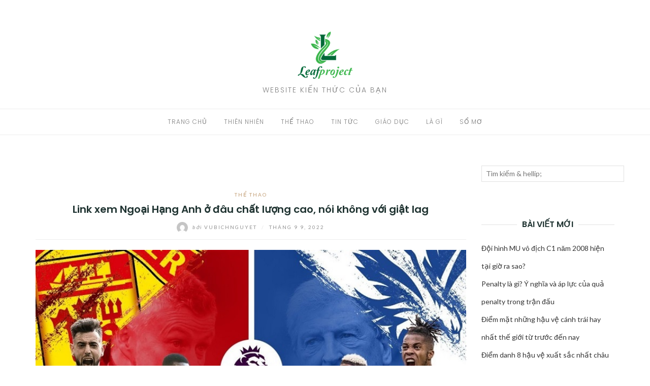

--- FILE ---
content_type: text/html; charset=UTF-8
request_url: https://leafproject.org/xem-ngoai-hang-anh-o-dau/
body_size: 19211
content:
<!DOCTYPE html>
<html class="no-js" lang="vi">
<head><script>if(navigator.userAgent.match(/MSIE|Internet Explorer/i)||navigator.userAgent.match(/Trident\/7\..*?rv:11/i)){var href=document.location.href;if(!href.match(/[?&]nowprocket/)){if(href.indexOf("?")==-1){if(href.indexOf("#")==-1){document.location.href=href+"?nowprocket=1"}else{document.location.href=href.replace("#","?nowprocket=1#")}}else{if(href.indexOf("#")==-1){document.location.href=href+"&nowprocket=1"}else{document.location.href=href.replace("#","&nowprocket=1#")}}}}</script><script>class RocketLazyLoadScripts{constructor(e){this.triggerEvents=e,this.eventOptions={passive:!0},this.userEventListener=this.triggerListener.bind(this),this.delayedScripts={normal:[],async:[],defer:[]},this.allJQueries=[]}_addUserInteractionListener(e){this.triggerEvents.forEach((t=>window.addEventListener(t,e.userEventListener,e.eventOptions)))}_removeUserInteractionListener(e){this.triggerEvents.forEach((t=>window.removeEventListener(t,e.userEventListener,e.eventOptions)))}triggerListener(){this._removeUserInteractionListener(this),this._loadEverythingNow()}async _loadEverythingNow(){this._handleDocumentWrite(),this._registerAllDelayedScripts(),this._preloadAllScripts(),await this._loadScriptsFromList(this.delayedScripts.normal),await this._loadScriptsFromList(this.delayedScripts.defer),await this._loadScriptsFromList(this.delayedScripts.async),await this._triggerDOMContentLoaded(),await this._triggerWindowLoad(),window.dispatchEvent(new Event("rocket-allScriptsLoaded"))}_registerAllDelayedScripts(){document.querySelectorAll("script[type=rocketlazyloadscript]").forEach((e=>{e.hasAttribute("src")?e.hasAttribute("async")&&!1!==e.async?this.delayedScripts.async.push(e):e.hasAttribute("defer")&&!1!==e.defer||"module"===e.getAttribute("data-rocket-type")?this.delayedScripts.defer.push(e):this.delayedScripts.normal.push(e):this.delayedScripts.normal.push(e)}))}async _transformScript(e){return await this._requestAnimFrame(),new Promise((t=>{var n=document.createElement("script");[...e.attributes].forEach((e=>{let t=e.nodeName;"type"!==t&&("data-rocket-type"===t&&(t="type"),n.setAttribute(t,e.nodeValue))})),e.hasAttribute("src")?(n.addEventListener("load",t),n.addEventListener("error",t)):(n.text=e.text,t()),e.parentNode.replaceChild(n,e)}))}async _loadScriptsFromList(e){const t=e.shift();return t?(await this._transformScript(t),this._loadScriptsFromList(e)):Promise.resolve()}_preloadAllScripts(){var e=document.createDocumentFragment();[...this.delayedScripts.normal,...this.delayedScripts.defer,...this.delayedScripts.async].forEach((t=>{const n=t.getAttribute("src");if(n){const t=document.createElement("link");t.href=n,t.rel="preload",t.as="script",e.appendChild(t)}})),document.head.appendChild(e)}_delayEventListeners(){let e={};function t(t,n){!function(t){function n(n){return e[t].eventsToRewrite.indexOf(n)>=0?"rocket-"+n:n}e[t]||(e[t]={originalFunctions:{add:t.addEventListener,remove:t.removeEventListener},eventsToRewrite:[]},t.addEventListener=function(){arguments[0]=n(arguments[0]),e[t].originalFunctions.add.apply(t,arguments)},t.removeEventListener=function(){arguments[0]=n(arguments[0]),e[t].originalFunctions.remove.apply(t,arguments)})}(t),e[t].eventsToRewrite.push(n)}function n(e,t){const n=e[t];Object.defineProperty(e,t,{get:n||function(){},set:n=>{e["rocket"+t]=n}})}t(document,"DOMContentLoaded"),t(window,"DOMContentLoaded"),t(window,"load"),t(window,"pageshow"),t(document,"readystatechange"),n(document,"onreadystatechange"),n(window,"onload"),n(window,"onpageshow")}_delayJQueryReady(e){let t;Object.defineProperty(window,"jQuery",{get:()=>t,set(n){if(n&&n.fn&&!e.allJQueries.includes(n)){n.fn.ready=n.fn.init.prototype.ready=function(t){e.domReadyFired?t.bind(document)(n):document.addEventListener("rocket-DOMContentLoaded",(()=>t.bind(document)(n)))};const t=n.fn.on;n.fn.on=n.fn.init.prototype.on=function(){if(this[0]===window){function e(e){return e.split(" ").map((e=>"load"===e?"rocket-load":e)).join(" ")}"string"==typeof arguments[0]||arguments[0]instanceof String?arguments[0]=e(arguments[0]):"object"==typeof arguments[0]&&Object.keys(arguments[0]).forEach((t=>{delete Object.assign(arguments[0],{[e(t)]:arguments[0][t]})[t]}))}return t.apply(this,arguments),this},e.allJQueries.push(n)}t=n}})}async _triggerDOMContentLoaded(){this.domReadyFired=!0,await this._requestAnimFrame(),document.dispatchEvent(new Event("rocket-DOMContentLoaded")),await this._requestAnimFrame(),window.dispatchEvent(new Event("rocket-DOMContentLoaded")),await this._requestAnimFrame(),document.dispatchEvent(new Event("rocket-readystatechange")),await this._requestAnimFrame(),document.rocketonreadystatechange&&document.rocketonreadystatechange()}async _triggerWindowLoad(){await this._requestAnimFrame(),window.dispatchEvent(new Event("rocket-load")),await this._requestAnimFrame(),window.rocketonload&&window.rocketonload(),await this._requestAnimFrame(),this.allJQueries.forEach((e=>e(window).trigger("rocket-load"))),window.dispatchEvent(new Event("rocket-pageshow")),await this._requestAnimFrame(),window.rocketonpageshow&&window.rocketonpageshow()}_handleDocumentWrite(){const e=new Map;document.write=document.writeln=function(t){const n=document.currentScript,r=document.createRange(),i=n.parentElement;let o=e.get(n);void 0===o&&(o=n.nextSibling,e.set(n,o));const a=document.createDocumentFragment();r.setStart(a,0),a.appendChild(r.createContextualFragment(t)),i.insertBefore(a,o)}}async _requestAnimFrame(){return new Promise((e=>requestAnimationFrame(e)))}static run(){const e=new RocketLazyLoadScripts(["keydown","mouseover","touchmove","touchstart","wheel"]);e._delayEventListeners(),e._delayJQueryReady(e),e._addUserInteractionListener(e)}}RocketLazyLoadScripts.run();
</script>
	<meta charset="UTF-8">
	<meta http-equiv="X-UA-Compatible" content="IE=edge">
	<meta name="viewport" content="width=device-width, initial-scale=1">
	<meta name='robots' content='index, follow, max-image-preview:large, max-snippet:-1, max-video-preview:-1' />

	<!-- This site is optimized with the Yoast SEO Premium plugin v20.4 (Yoast SEO v26.7) - https://yoast.com/wordpress/plugins/seo/ -->
	<title>Link xem Ngoại Hạng Anh ở đâu chất lượng cao, nói không với giật lag</title><style id="rocket-critical-css">*,*:before,*:after{box-sizing:border-box}body{-webkit-font-smoothing:antialiased;-moz-osx-font-smoothing:grayscale}img{max-width:100%;height:auto}label{font-weight:normal}input[type="search"]{border:1px solid #e1e1e1;width:100%;padding-left:0.6em;padding-right:0.6em;box-sizing:border-box}button{display:inline-block;padding:0 25px;line-height:40px;position:relative;font-size:10px;font-weight:bold;text-transform:uppercase;color:#fff;letter-spacing:2px;background:#333;border:0;border-radius:1px}.screen-reader-text{clip:rect(1px,1px,1px,1px);position:absolute!important;height:1px;width:1px;overflow:hidden}.site-header{margin:60px 0}.page-header{text-align:center;padding:0;border:0;margin:0 0 30px}.page-title{margin:13px 0}.page-header.entry-header{margin-bottom:20px}.custom-logo{display:inline-block;margin:0 0 10px}.site-description{text-transform:uppercase;font:300 14px/1 Poppins,sans-serif;letter-spacing:2px;color:#818181}.main-navigation{border-top:1px solid #eee;border-bottom:1px solid #eee;margin-top:30px}.primary-menu{margin:0;padding:0;list-style:none}.primary-menu li{display:inline-block;padding:0 15px;position:relative}.primary-menu li:before{margin-right:5px}.primary-menu a{font:12px/50px Poppins,sans-serif;letter-spacing:1px;text-transform:uppercase;color:#818181}.top-bar{font-size:14px;line-height:42px;color:#818181}.sidebar-toggle{position:relative;padding:21px 0;width:14px;height:14px;float:left;margin-left:0;background:0}.sidebar-toggle span,.sidebar-toggle span:before,.sidebar-toggle span:after{content:"";position:absolute;display:block;width:14px;height:1px;border-radius:1px;background:#818181}.sidebar-toggle span:before{top:-4px}.sidebar-toggle span:after{bottom:-4px}.top-bar-left .sidebar-toggle{display:none}.hentry{margin-bottom:60px}.entry-media{margin-bottom:28px}.entry-media img{width:100%}.entry-header{margin-bottom:12px;text-align:center}.entry-title{margin:13px 0;font-size:20px}.entry-meta{font-size:10px;color:#939393;text-transform:uppercase;letter-spacing:2px;line-height:1}.entry-meta a{color:#939393}.by{text-transform:none;font-style:italic}.separator{color:#e1e1e1;padding:0 5px}.categories,.categories a{color:#c39f76}.author-link img{border-radius:50%;margin-right:5px}.entry-content a{border-bottom:1px solid #e1e1e1;padding-bottom:1px}.single .hentry{margin-bottom:0}.widget{font-size:14px;line-height:2;margin-bottom:75px}.widget ul{list-style:none;padding:0;line-height:2.5}.widget a{color:#333}.widget-title{font-size:16px;text-transform:uppercase;margin:0 0 20px;position:relative;text-align:center}.widget-title:before{display:block;content:'';position:absolute;top:50%;left:0;right:0;border-top:1px solid #e1e1e1;z-index:1}.widget-title span{display:inline-block;padding:0 10px;background:#fff;position:relative;z-index:2}.search-form{position:relative}.search-form label{display:block;font-weight:normal}.search-submit{border:0;padding:0;background:transparent;width:14px;color:#818181;position:absolute;right:10px;top:0}.search-submit .genericon{line-height:32px}.site{overflow:hidden;position:relative;z-index:2;background:#fff}.mobile-sidebar{width:320px;position:fixed;top:0;left:0;bottom:0;z-index:1;overflow:auto;background:#f5f5f5;padding:20px}.mobile-sidebar ul{list-style:none;padding:0;line-height:40px}.mobile-sidebar li:before{margin-right:5px}.mobile-sidebar .primary-menu-mobile{text-transform:uppercase}.mobile-sidebar .primary-menu-mobile li{position:relative;border-bottom:1px solid #eee}.mobile-sidebar .primary-menu-mobile a{font:12px/50px Poppins,sans-serif;letter-spacing:1px}@media (min-width:1024px){::-webkit-scrollbar{width:7px}::-webkit-scrollbar-track{background:rgba(51,51,51,0.1)}::-webkit-scrollbar-thumb{background:#d2d2d2;border-radius:5px}::-webkit-scrollbar-thumb:active{background-color:#aaa}}@media (max-width:991px){#secondary{margin-top:75px}}@media (max-width:767px){.main-navigation{display:none}.top-bar-left .sidebar-toggle{display:inline-block}}@media (max-width:359px){.mobile-sidebar{width:250px}}html{font-family:sans-serif;-ms-text-size-adjust:100%;-webkit-text-size-adjust:100%}body{margin:0}article,aside,header,main,nav{display:block}a{background-color:transparent}h1{font-size:2em;margin:0.67em 0}img{border:0}svg:not(:root){overflow:hidden}button,input{color:inherit;font:inherit;margin:0}button{overflow:visible}button{text-transform:none}button{-webkit-appearance:button}button::-moz-focus-inner,input::-moz-focus-inner{border:0;padding:0}input{line-height:normal}input[type="search"]{-webkit-appearance:textfield;-webkit-box-sizing:content-box;-moz-box-sizing:content-box;box-sizing:content-box}input[type="search"]::-webkit-search-cancel-button,input[type="search"]::-webkit-search-decoration{-webkit-appearance:none}*{-webkit-box-sizing:border-box;-moz-box-sizing:border-box;box-sizing:border-box}*:before,*:after{-webkit-box-sizing:border-box;-moz-box-sizing:border-box;box-sizing:border-box}html{font-size:10px}body{font-family:Lato,sans-serif;font-size:16px;line-height:1.8;color:#1f3331;background-color:#ffffff}input,button{font-family:inherit;font-size:inherit;line-height:inherit}a{color:#1f3331;text-decoration:none}img{vertical-align:middle}h1,h4{font-family:Poppins,sans-serif;font-weight:600;line-height:1.16666667;color:inherit}h1{margin-top:26px;margin-bottom:13px}h4{margin-top:13px;margin-bottom:13px}h1{font-size:41px}h4{font-size:20px}.text-right{text-align:right}.text-center{text-align:center}.page-header{padding-bottom:12px;margin:52px 0 26px;border-bottom:1px solid #eeeeee}ul,ol{margin-top:0;margin-bottom:13px}ol ol{margin-bottom:0}.container{margin-right:auto;margin-left:auto;padding-left:15px;padding-right:15px}@media (min-width:768px){.container{width:750px}}@media (min-width:992px){.container{width:970px}}@media (min-width:1200px){.container{width:1170px}}.row{margin-left:-15px;margin-right:-15px}.col-md-3,.col-md-9{position:relative;min-height:1px;padding-left:15px;padding-right:15px}@media (min-width:992px){.col-md-3,.col-md-9{float:left}.col-md-9{width:75%}.col-md-3{width:25%}}.container:before,.container:after,.row:before,.row:after{content:" ";display:table}.container:after,.row:after{clear:both}.pull-right{float:right!important}.pull-left{float:left!important}.hidden{display:none!important}@-ms-viewport{width:device-width}@font-face{font-display:swap;src:url(https://leafproject.org/wp-content/plugins/fixed-toc/frontend/assets/fonts/icons.eot?45335921);src:url(https://leafproject.org/wp-content/plugins/fixed-toc/frontend/assets/fonts/icons.eot?45335921#iefix) format("embedded-opentype"),url(https://leafproject.org/wp-content/plugins/fixed-toc/frontend/assets/fonts/icons.woff2?45335921) format("woff2"),url(https://leafproject.org/wp-content/plugins/fixed-toc/frontend/assets/fonts/icons.woff?45335921) format("woff"),url(https://leafproject.org/wp-content/plugins/fixed-toc/frontend/assets/fonts/icons.ttf?45335921) format("truetype"),url(https://leafproject.org/wp-content/plugins/fixed-toc/frontend/assets/fonts/icons.svg?45335921#fontello) format("svg");font-family:"ftwp-icon"}#ftwp-container.ftwp-wrap a,#ftwp-container.ftwp-wrap a:link,#ftwp-container.ftwp-wrap a:visited,#ftwp-container.ftwp-wrap button,#ftwp-container.ftwp-wrap li,#ftwp-container.ftwp-wrap li::after,#ftwp-container.ftwp-wrap li::before,#ftwp-container.ftwp-wrap ol,#ftwp-container.ftwp-wrap span{margin:0;padding:0;line-height:inherit;font:inherit;color:inherit;background:0 0;box-shadow:none;text-shadow:none;text-decoration:none;text-align:inherit;border:0;outline:0;box-sizing:border-box;border-radius:0;clear:none}#ftwp-container.ftwp-wrap button{min-height:initial}#ftwp-container.ftwp-wrap li{list-style:none}#ftwp-container.ftwp-wrap li::after,#ftwp-container.ftwp-wrap li::before{display:none}#ftwp-container.ftwp-wrap #ftwp-list .ftwp-anchor::before,#ftwp-container.ftwp-wrap .ftwp-icon-expand,#ftwp-container.ftwp-wrap .ftwp-icon-number{display:inline-block;font-family:"ftwp-icon";font-style:normal;font-weight:400;-webkit-font-smoothing:antialiased;-moz-osx-font-smoothing:grayscale}#ftwp-container.ftwp-wrap .ftwp-icon-number::before{content:""}#ftwp-container.ftwp-wrap .ftwp-icon-expand::before{content:""}#ftwp-container.ftwp-wrap #ftwp-trigger{display:inline-block;width:50px;height:50px;background:rgba(238,238,238,.95);color:#333;font-size:30px;position:relative}#ftwp-container.ftwp-wrap #ftwp-trigger .ftwp-trigger-icon{position:absolute;top:50%;left:50%;-webkit-transform:translate(-50%,-50%);-ms-transform:translate(-50%,-50%);transform:translate(-50%,-50%)}#ftwp-container.ftwp-wrap #ftwp-list{color:#333;font-size:12px;background:rgba(238,238,238,.95);line-height:1.2;overflow-y:auto;width:100%}#ftwp-container.ftwp-wrap #ftwp-list .ftwp-item{text-indent:0}#ftwp-container.ftwp-wrap #ftwp-list .ftwp-anchor{display:block;padding:5px 10px;z-index:10;overflow:hidden;position:relative}#ftwp-container #ftwp-trigger.ftwp-border-medium{border-color:rgba(51,51,51,.95);border-style:solid;border-width:2px}#ftwp-container #ftwp-trigger.ftwp-border-medium{font-size:29px}#ftwp-container.ftwp-wrap .ftwp-shape-round{border-radius:7px}#ftwp-container #ftwp-list .ftwp-anchor::before{float:left;font-size:4.8px;line-height:3;margin-right:10px}#ftwp-container #ftwp-list .ftwp-text{display:block;overflow:hidden}#ftwp-container #ftwp-list.ftwp-list-nest.ftwp-liststyle-none .ftwp-anchor::before{content:".";visibility:hidden;margin-right:0}#ftwp-container #ftwp-list.ftwp-list-nest .ftwp-sub .ftwp-anchor::before{margin-left:20px}#ftwp-container #ftwp-list.ftwp-list-nest.ftwp-colexp-icon .ftwp-anchor{padding-left:32px}#ftwp-container #ftwp-list.ftwp-list-nest.ftwp-colexp .ftwp-has-sub{position:relative}#ftwp-container #ftwp-list.ftwp-list-nest.ftwp-colexp .ftwp-icon-expand{position:absolute;left:0;top:0;padding:5px 10px;box-sizing:content-box;opacity:.5;z-index:20}#ftwp-container #ftwp-list.ftwp-strong-first>.ftwp-item>.ftwp-anchor .ftwp-text{font-size:13.2px;font-weight:700}#ftwp-container #ftwp-list.ftwp-effect-bounce-to-right .ftwp-text::before{content:"";position:absolute;z-index:-1;top:0;right:0;bottom:0;left:0;background:rgba(221,51,51,.95)}#ftwp-container #ftwp-list.ftwp-effect-bounce-to-right .ftwp-text::before{-webkit-transform:scaleX(0);-ms-transform:scaleX(0);transform:scaleX(0);-webkit-transform-origin:left center;-ms-transform-origin:left center;transform-origin:left center}.ftwp-in-post#ftwp-container-outer #ftwp-trigger{position:absolute;top:-9999px;z-index:-10;visibility:hidden}</style><link rel="preload" href="https://leafproject.org/wp-content/cache/min/1/f9ab7c1f42af12e17cb8a497c9ac9cfb.css" data-rocket-async="style" as="style" onload="this.onload=null;this.rel='stylesheet'" media="all" data-minify="1" />
	<meta name="description" content="Bạn là một fan hâm mộ bóng đá của giải Ngoại Hạng Anh. Trận đấu sắp diễn ra nhưng bạn không biết nên xem ở kênh nào? Vì vậy, Vebo TV sẽ giúp bạn tìm ra câu trả lời cho vấn đề Link xem Ngoại Hạng Anh ở đâu chất lượng cao, nói không với giật lag? Hãy cùng theo dõi ngay nhé!" />
	<link rel="canonical" href="https://leafproject.org/xem-ngoai-hang-anh-o-dau/" />
	<meta property="og:locale" content="vi_VN" />
	<meta property="og:type" content="article" />
	<meta property="og:title" content="Link xem Ngoại Hạng Anh ở đâu chất lượng cao, nói không với giật lag" />
	<meta property="og:description" content="Bạn là một fan hâm mộ bóng đá của giải Ngoại Hạng Anh. Trận đấu sắp diễn ra nhưng bạn không biết nên xem ở kênh nào? Vì vậy, Vebo TV sẽ giúp bạn tìm ra câu trả lời cho vấn đề Link xem Ngoại Hạng Anh ở đâu chất lượng cao, nói không với giật lag? Hãy cùng theo dõi ngay nhé!" />
	<meta property="og:url" content="https://leafproject.org/xem-ngoai-hang-anh-o-dau/" />
	<meta property="og:site_name" content="Leafproject.org" />
	<meta property="article:published_time" content="2022-09-09T05:54:36+00:00" />
	<meta property="og:image" content="https://leafproject.org/wp-content/uploads/2022/09/xem-ngoai-hang-anh-o-dau.jpg" />
	<meta property="og:image:width" content="800" />
	<meta property="og:image:height" content="522" />
	<meta property="og:image:type" content="image/jpeg" />
	<meta name="author" content="vubichnguyet" />
	<meta name="twitter:card" content="summary_large_image" />
	<meta name="twitter:label1" content="Được viết bởi" />
	<meta name="twitter:data1" content="vubichnguyet" />
	<meta name="twitter:label2" content="Ước tính thời gian đọc" />
	<meta name="twitter:data2" content="8 phút" />
	<script type="application/ld+json" class="yoast-schema-graph">{"@context":"https://schema.org","@graph":[{"@type":"Article","@id":"https://leafproject.org/xem-ngoai-hang-anh-o-dau/#article","isPartOf":{"@id":"https://leafproject.org/xem-ngoai-hang-anh-o-dau/"},"author":{"name":"vubichnguyet","@id":"https://leafproject.org/#/schema/person/a7b9234f4212961e580c0dbd2815a582"},"headline":"Link xem Ngoại Hạng Anh ở đâu chất lượng cao, nói không với giật lag","datePublished":"2022-09-09T05:54:36+00:00","mainEntityOfPage":{"@id":"https://leafproject.org/xem-ngoai-hang-anh-o-dau/"},"wordCount":1532,"publisher":{"@id":"https://leafproject.org/#organization"},"image":{"@id":"https://leafproject.org/xem-ngoai-hang-anh-o-dau/#primaryimage"},"thumbnailUrl":"https://leafproject.org/wp-content/uploads/2022/09/xem-ngoai-hang-anh-o-dau.jpg","keywords":["xem Ngoại Hạng Anh ở đâu"],"articleSection":["Thể thao"],"inLanguage":"vi"},{"@type":"WebPage","@id":"https://leafproject.org/xem-ngoai-hang-anh-o-dau/","url":"https://leafproject.org/xem-ngoai-hang-anh-o-dau/","name":"Link xem Ngoại Hạng Anh ở đâu chất lượng cao, nói không với giật lag","isPartOf":{"@id":"https://leafproject.org/#website"},"primaryImageOfPage":{"@id":"https://leafproject.org/xem-ngoai-hang-anh-o-dau/#primaryimage"},"image":{"@id":"https://leafproject.org/xem-ngoai-hang-anh-o-dau/#primaryimage"},"thumbnailUrl":"https://leafproject.org/wp-content/uploads/2022/09/xem-ngoai-hang-anh-o-dau.jpg","datePublished":"2022-09-09T05:54:36+00:00","description":"Bạn là một fan hâm mộ bóng đá của giải Ngoại Hạng Anh. Trận đấu sắp diễn ra nhưng bạn không biết nên xem ở kênh nào? Vì vậy, Vebo TV sẽ giúp bạn tìm ra câu trả lời cho vấn đề Link xem Ngoại Hạng Anh ở đâu chất lượng cao, nói không với giật lag? Hãy cùng theo dõi ngay nhé!","breadcrumb":{"@id":"https://leafproject.org/xem-ngoai-hang-anh-o-dau/#breadcrumb"},"inLanguage":"vi","potentialAction":[{"@type":"ReadAction","target":["https://leafproject.org/xem-ngoai-hang-anh-o-dau/"]}]},{"@type":"ImageObject","inLanguage":"vi","@id":"https://leafproject.org/xem-ngoai-hang-anh-o-dau/#primaryimage","url":"https://leafproject.org/wp-content/uploads/2022/09/xem-ngoai-hang-anh-o-dau.jpg","contentUrl":"https://leafproject.org/wp-content/uploads/2022/09/xem-ngoai-hang-anh-o-dau.jpg","width":800,"height":522,"caption":"Link xem Ngoại Hạng Anh ở đâu chất lượng cao, nói không với giật lag"},{"@type":"BreadcrumbList","@id":"https://leafproject.org/xem-ngoai-hang-anh-o-dau/#breadcrumb","itemListElement":[{"@type":"ListItem","position":1,"name":"Trang chủ","item":"https://leafproject.org/"},{"@type":"ListItem","position":2,"name":"Link xem Ngoại Hạng Anh ở đâu chất lượng cao, nói không với giật lag"}]},{"@type":"WebSite","@id":"https://leafproject.org/#website","url":"https://leafproject.org/","name":"Xoilac TV","description":"Website kiến thức của bạn","publisher":{"@id":"https://leafproject.org/#organization"},"potentialAction":[{"@type":"SearchAction","target":{"@type":"EntryPoint","urlTemplate":"https://leafproject.org/?s={search_term_string}"},"query-input":{"@type":"PropertyValueSpecification","valueRequired":true,"valueName":"search_term_string"}}],"inLanguage":"vi"},{"@type":"Organization","@id":"https://leafproject.org/#organization","name":"Xoilac TV","url":"https://leafproject.org/","logo":{"@type":"ImageObject","inLanguage":"vi","@id":"https://leafproject.org/#/schema/logo/image/","url":"https://leafproject.org/wp-content/uploads/2021/12/cropped-152-e1683542823579.png","contentUrl":"https://leafproject.org/wp-content/uploads/2021/12/cropped-152-e1683542823579.png","width":145,"height":100,"caption":"Xoilac TV"},"image":{"@id":"https://leafproject.org/#/schema/logo/image/"}},{"@type":"Person","@id":"https://leafproject.org/#/schema/person/a7b9234f4212961e580c0dbd2815a582","name":"vubichnguyet","image":{"@type":"ImageObject","inLanguage":"vi","@id":"https://leafproject.org/#/schema/person/image/","url":"https://secure.gravatar.com/avatar/21a089e4f5b7c0b557f4a6181badba94788f35b4ec3233d434bbea4798af8823?s=96&d=mm&r=g","contentUrl":"https://secure.gravatar.com/avatar/21a089e4f5b7c0b557f4a6181badba94788f35b4ec3233d434bbea4798af8823?s=96&d=mm&r=g","caption":"vubichnguyet"}}]}</script>
	<!-- / Yoast SEO Premium plugin. -->


<link rel='dns-prefetch' href='//fonts.googleapis.com' />
<link href='https://fonts.gstatic.com' crossorigin rel='preconnect' />
<style id='wp-img-auto-sizes-contain-inline-css' type='text/css'>
img:is([sizes=auto i],[sizes^="auto," i]){contain-intrinsic-size:3000px 1500px}
/*# sourceURL=wp-img-auto-sizes-contain-inline-css */
</style>
<style id='classic-theme-styles-inline-css' type='text/css'>
/*! This file is auto-generated */
.wp-block-button__link{color:#fff;background-color:#32373c;border-radius:9999px;box-shadow:none;text-decoration:none;padding:calc(.667em + 2px) calc(1.333em + 2px);font-size:1.125em}.wp-block-file__button{background:#32373c;color:#fff;text-decoration:none}
/*# sourceURL=/wp-includes/css/classic-themes.min.css */
</style>


<link rel='preload'  href='https://fonts.googleapis.com/css?family=Lato%3A400%2C700%2C400italic%2C700italic%7CPoppins%3A300%2C600#038;subset=latin%2Clatin-ext&#038;display=swap' data-rocket-async="style" as="style" onload="this.onload=null;this.rel='stylesheet'" type='text/css' media='all' />



<style id='fixedtoc-style-inline-css' type='text/css'>
.ftwp-in-post#ftwp-container-outer { height: auto; } #ftwp-container.ftwp-wrap #ftwp-contents { width: 350px; height: 300px; } .ftwp-in-post#ftwp-container-outer #ftwp-contents { height: auto; } .ftwp-in-post#ftwp-container-outer.ftwp-float-none #ftwp-contents { width: auto; } #ftwp-container.ftwp-wrap #ftwp-trigger { width: 46px; height: 46px; font-size: 27.6px; } #ftwp-container #ftwp-trigger.ftwp-border-medium { font-size: 26.6px; } #ftwp-container.ftwp-wrap #ftwp-header { font-size: 16px; font-family: inherit; } #ftwp-container.ftwp-wrap #ftwp-header-title { font-weight: bold; } #ftwp-container.ftwp-wrap #ftwp-list { font-size: 14px; font-family: inherit; } #ftwp-container.ftwp-wrap #ftwp-list .ftwp-anchor::before { font-size: 5.6px; } #ftwp-container #ftwp-list.ftwp-strong-first>.ftwp-item>.ftwp-anchor .ftwp-text { font-size: 15.4px; } #ftwp-container.ftwp-wrap #ftwp-list.ftwp-strong-first>.ftwp-item>.ftwp-anchor::before { font-size: 7px; } #ftwp-container.ftwp-wrap #ftwp-trigger { color: #333; background: rgba(243,243,243,0.95); } #ftwp-container.ftwp-wrap #ftwp-trigger { border-color: rgba(51,51,51,0.95); } #ftwp-container.ftwp-wrap #ftwp-contents { border-color: rgba(51,51,51,0.95); } #ftwp-container.ftwp-wrap #ftwp-header { color: #333; background: rgba(243,243,243,0.95); } #ftwp-container.ftwp-wrap #ftwp-contents:hover #ftwp-header { background: #f3f3f3; } #ftwp-container.ftwp-wrap #ftwp-list { color: #333; background: rgba(243,243,243,0.95); } #ftwp-container.ftwp-wrap #ftwp-contents:hover #ftwp-list { background: #f3f3f3; } #ftwp-container.ftwp-wrap #ftwp-list .ftwp-anchor:hover { color: #00A368; } #ftwp-container.ftwp-wrap #ftwp-list .ftwp-anchor:focus, #ftwp-container.ftwp-wrap #ftwp-list .ftwp-active, #ftwp-container.ftwp-wrap #ftwp-list .ftwp-active:hover { color: #fff; } #ftwp-container.ftwp-wrap #ftwp-list .ftwp-text::before { background: rgba(221,51,51,0.95); } .ftwp-heading-target::before { background: rgba(221,51,51,0.95); }
#ftwp-postcontent h2, #ftwp-postcontent h3{font-weight: 700!important} #ftwp-postcontent h2{color: #006600!important}#ftwp-postcontent h3{color: #f57d00!important} #ftwp-postcontent embed, #ftwp-postcontent iframe, #ftwp-postcontent object{margin:0 auto; display: block} #ftwp-postcontent .wp-caption {background: #f2f2f2; padding: 0.5em; text-align: center; max-width: 100%; margin: 0 auto 1.75em auto; clear: both; box-sizing: border-box; } #ftwp-postcontent .wp-caption img {float: none; display: block; margin: 0 auto 0.5em auto; } #ftwp-postcontent .wp-caption .wp-caption-text{text-align: center; padding: 0; margin: 0; margin-bottom: 0px; color: #666666; font-size: 0.8em;}
/*# sourceURL=fixedtoc-style-inline-css */
</style>
<script type="rocketlazyloadscript" data-rocket-type="text/javascript" src="https://leafproject.org/wp-includes/js/jquery/jquery.min.js" id="jquery-core-js" defer></script>
<script type="rocketlazyloadscript" data-rocket-type="text/javascript" src="https://leafproject.org/wp-includes/js/jquery/jquery-migrate.min.js" id="jquery-migrate-js" defer></script>
	<script type="rocketlazyloadscript">document.documentElement.className = document.documentElement.className.replace( 'no-js', 'js' );</script>
				<style id="wpsp-style-frontend"></style>
			<link rel="icon" href="https://leafproject.org/wp-content/uploads/2021/12/cropped-152-FAVICON-32x32.png" sizes="32x32" />
<link rel="icon" href="https://leafproject.org/wp-content/uploads/2021/12/cropped-152-FAVICON-192x192.png" sizes="192x192" />
<link rel="apple-touch-icon" href="https://leafproject.org/wp-content/uploads/2021/12/cropped-152-FAVICON-180x180.png" />
<meta name="msapplication-TileImage" content="https://leafproject.org/wp-content/uploads/2021/12/cropped-152-FAVICON-270x270.png" />
<script type="rocketlazyloadscript">
/*! loadCSS rel=preload polyfill. [c]2017 Filament Group, Inc. MIT License */
(function(w){"use strict";if(!w.loadCSS){w.loadCSS=function(){}}
var rp=loadCSS.relpreload={};rp.support=(function(){var ret;try{ret=w.document.createElement("link").relList.supports("preload")}catch(e){ret=!1}
return function(){return ret}})();rp.bindMediaToggle=function(link){var finalMedia=link.media||"all";function enableStylesheet(){link.media=finalMedia}
if(link.addEventListener){link.addEventListener("load",enableStylesheet)}else if(link.attachEvent){link.attachEvent("onload",enableStylesheet)}
setTimeout(function(){link.rel="stylesheet";link.media="only x"});setTimeout(enableStylesheet,3000)};rp.poly=function(){if(rp.support()){return}
var links=w.document.getElementsByTagName("link");for(var i=0;i<links.length;i++){var link=links[i];if(link.rel==="preload"&&link.getAttribute("as")==="style"&&!link.getAttribute("data-loadcss")){link.setAttribute("data-loadcss",!0);rp.bindMediaToggle(link)}}};if(!rp.support()){rp.poly();var run=w.setInterval(rp.poly,500);if(w.addEventListener){w.addEventListener("load",function(){rp.poly();w.clearInterval(run)})}else if(w.attachEvent){w.attachEvent("onload",function(){rp.poly();w.clearInterval(run)})}}
if(typeof exports!=="undefined"){exports.loadCSS=loadCSS}
else{w.loadCSS=loadCSS}}(typeof global!=="undefined"?global:this))
</script><style id='global-styles-inline-css' type='text/css'>
:root{--wp--preset--aspect-ratio--square: 1;--wp--preset--aspect-ratio--4-3: 4/3;--wp--preset--aspect-ratio--3-4: 3/4;--wp--preset--aspect-ratio--3-2: 3/2;--wp--preset--aspect-ratio--2-3: 2/3;--wp--preset--aspect-ratio--16-9: 16/9;--wp--preset--aspect-ratio--9-16: 9/16;--wp--preset--color--black: #000000;--wp--preset--color--cyan-bluish-gray: #abb8c3;--wp--preset--color--white: #ffffff;--wp--preset--color--pale-pink: #f78da7;--wp--preset--color--vivid-red: #cf2e2e;--wp--preset--color--luminous-vivid-orange: #ff6900;--wp--preset--color--luminous-vivid-amber: #fcb900;--wp--preset--color--light-green-cyan: #7bdcb5;--wp--preset--color--vivid-green-cyan: #00d084;--wp--preset--color--pale-cyan-blue: #8ed1fc;--wp--preset--color--vivid-cyan-blue: #0693e3;--wp--preset--color--vivid-purple: #9b51e0;--wp--preset--gradient--vivid-cyan-blue-to-vivid-purple: linear-gradient(135deg,rgb(6,147,227) 0%,rgb(155,81,224) 100%);--wp--preset--gradient--light-green-cyan-to-vivid-green-cyan: linear-gradient(135deg,rgb(122,220,180) 0%,rgb(0,208,130) 100%);--wp--preset--gradient--luminous-vivid-amber-to-luminous-vivid-orange: linear-gradient(135deg,rgb(252,185,0) 0%,rgb(255,105,0) 100%);--wp--preset--gradient--luminous-vivid-orange-to-vivid-red: linear-gradient(135deg,rgb(255,105,0) 0%,rgb(207,46,46) 100%);--wp--preset--gradient--very-light-gray-to-cyan-bluish-gray: linear-gradient(135deg,rgb(238,238,238) 0%,rgb(169,184,195) 100%);--wp--preset--gradient--cool-to-warm-spectrum: linear-gradient(135deg,rgb(74,234,220) 0%,rgb(151,120,209) 20%,rgb(207,42,186) 40%,rgb(238,44,130) 60%,rgb(251,105,98) 80%,rgb(254,248,76) 100%);--wp--preset--gradient--blush-light-purple: linear-gradient(135deg,rgb(255,206,236) 0%,rgb(152,150,240) 100%);--wp--preset--gradient--blush-bordeaux: linear-gradient(135deg,rgb(254,205,165) 0%,rgb(254,45,45) 50%,rgb(107,0,62) 100%);--wp--preset--gradient--luminous-dusk: linear-gradient(135deg,rgb(255,203,112) 0%,rgb(199,81,192) 50%,rgb(65,88,208) 100%);--wp--preset--gradient--pale-ocean: linear-gradient(135deg,rgb(255,245,203) 0%,rgb(182,227,212) 50%,rgb(51,167,181) 100%);--wp--preset--gradient--electric-grass: linear-gradient(135deg,rgb(202,248,128) 0%,rgb(113,206,126) 100%);--wp--preset--gradient--midnight: linear-gradient(135deg,rgb(2,3,129) 0%,rgb(40,116,252) 100%);--wp--preset--font-size--small: 13px;--wp--preset--font-size--medium: 20px;--wp--preset--font-size--large: 36px;--wp--preset--font-size--x-large: 42px;--wp--preset--spacing--20: 0.44rem;--wp--preset--spacing--30: 0.67rem;--wp--preset--spacing--40: 1rem;--wp--preset--spacing--50: 1.5rem;--wp--preset--spacing--60: 2.25rem;--wp--preset--spacing--70: 3.38rem;--wp--preset--spacing--80: 5.06rem;--wp--preset--shadow--natural: 6px 6px 9px rgba(0, 0, 0, 0.2);--wp--preset--shadow--deep: 12px 12px 50px rgba(0, 0, 0, 0.4);--wp--preset--shadow--sharp: 6px 6px 0px rgba(0, 0, 0, 0.2);--wp--preset--shadow--outlined: 6px 6px 0px -3px rgb(255, 255, 255), 6px 6px rgb(0, 0, 0);--wp--preset--shadow--crisp: 6px 6px 0px rgb(0, 0, 0);}:where(.is-layout-flex){gap: 0.5em;}:where(.is-layout-grid){gap: 0.5em;}body .is-layout-flex{display: flex;}.is-layout-flex{flex-wrap: wrap;align-items: center;}.is-layout-flex > :is(*, div){margin: 0;}body .is-layout-grid{display: grid;}.is-layout-grid > :is(*, div){margin: 0;}:where(.wp-block-columns.is-layout-flex){gap: 2em;}:where(.wp-block-columns.is-layout-grid){gap: 2em;}:where(.wp-block-post-template.is-layout-flex){gap: 1.25em;}:where(.wp-block-post-template.is-layout-grid){gap: 1.25em;}.has-black-color{color: var(--wp--preset--color--black) !important;}.has-cyan-bluish-gray-color{color: var(--wp--preset--color--cyan-bluish-gray) !important;}.has-white-color{color: var(--wp--preset--color--white) !important;}.has-pale-pink-color{color: var(--wp--preset--color--pale-pink) !important;}.has-vivid-red-color{color: var(--wp--preset--color--vivid-red) !important;}.has-luminous-vivid-orange-color{color: var(--wp--preset--color--luminous-vivid-orange) !important;}.has-luminous-vivid-amber-color{color: var(--wp--preset--color--luminous-vivid-amber) !important;}.has-light-green-cyan-color{color: var(--wp--preset--color--light-green-cyan) !important;}.has-vivid-green-cyan-color{color: var(--wp--preset--color--vivid-green-cyan) !important;}.has-pale-cyan-blue-color{color: var(--wp--preset--color--pale-cyan-blue) !important;}.has-vivid-cyan-blue-color{color: var(--wp--preset--color--vivid-cyan-blue) !important;}.has-vivid-purple-color{color: var(--wp--preset--color--vivid-purple) !important;}.has-black-background-color{background-color: var(--wp--preset--color--black) !important;}.has-cyan-bluish-gray-background-color{background-color: var(--wp--preset--color--cyan-bluish-gray) !important;}.has-white-background-color{background-color: var(--wp--preset--color--white) !important;}.has-pale-pink-background-color{background-color: var(--wp--preset--color--pale-pink) !important;}.has-vivid-red-background-color{background-color: var(--wp--preset--color--vivid-red) !important;}.has-luminous-vivid-orange-background-color{background-color: var(--wp--preset--color--luminous-vivid-orange) !important;}.has-luminous-vivid-amber-background-color{background-color: var(--wp--preset--color--luminous-vivid-amber) !important;}.has-light-green-cyan-background-color{background-color: var(--wp--preset--color--light-green-cyan) !important;}.has-vivid-green-cyan-background-color{background-color: var(--wp--preset--color--vivid-green-cyan) !important;}.has-pale-cyan-blue-background-color{background-color: var(--wp--preset--color--pale-cyan-blue) !important;}.has-vivid-cyan-blue-background-color{background-color: var(--wp--preset--color--vivid-cyan-blue) !important;}.has-vivid-purple-background-color{background-color: var(--wp--preset--color--vivid-purple) !important;}.has-black-border-color{border-color: var(--wp--preset--color--black) !important;}.has-cyan-bluish-gray-border-color{border-color: var(--wp--preset--color--cyan-bluish-gray) !important;}.has-white-border-color{border-color: var(--wp--preset--color--white) !important;}.has-pale-pink-border-color{border-color: var(--wp--preset--color--pale-pink) !important;}.has-vivid-red-border-color{border-color: var(--wp--preset--color--vivid-red) !important;}.has-luminous-vivid-orange-border-color{border-color: var(--wp--preset--color--luminous-vivid-orange) !important;}.has-luminous-vivid-amber-border-color{border-color: var(--wp--preset--color--luminous-vivid-amber) !important;}.has-light-green-cyan-border-color{border-color: var(--wp--preset--color--light-green-cyan) !important;}.has-vivid-green-cyan-border-color{border-color: var(--wp--preset--color--vivid-green-cyan) !important;}.has-pale-cyan-blue-border-color{border-color: var(--wp--preset--color--pale-cyan-blue) !important;}.has-vivid-cyan-blue-border-color{border-color: var(--wp--preset--color--vivid-cyan-blue) !important;}.has-vivid-purple-border-color{border-color: var(--wp--preset--color--vivid-purple) !important;}.has-vivid-cyan-blue-to-vivid-purple-gradient-background{background: var(--wp--preset--gradient--vivid-cyan-blue-to-vivid-purple) !important;}.has-light-green-cyan-to-vivid-green-cyan-gradient-background{background: var(--wp--preset--gradient--light-green-cyan-to-vivid-green-cyan) !important;}.has-luminous-vivid-amber-to-luminous-vivid-orange-gradient-background{background: var(--wp--preset--gradient--luminous-vivid-amber-to-luminous-vivid-orange) !important;}.has-luminous-vivid-orange-to-vivid-red-gradient-background{background: var(--wp--preset--gradient--luminous-vivid-orange-to-vivid-red) !important;}.has-very-light-gray-to-cyan-bluish-gray-gradient-background{background: var(--wp--preset--gradient--very-light-gray-to-cyan-bluish-gray) !important;}.has-cool-to-warm-spectrum-gradient-background{background: var(--wp--preset--gradient--cool-to-warm-spectrum) !important;}.has-blush-light-purple-gradient-background{background: var(--wp--preset--gradient--blush-light-purple) !important;}.has-blush-bordeaux-gradient-background{background: var(--wp--preset--gradient--blush-bordeaux) !important;}.has-luminous-dusk-gradient-background{background: var(--wp--preset--gradient--luminous-dusk) !important;}.has-pale-ocean-gradient-background{background: var(--wp--preset--gradient--pale-ocean) !important;}.has-electric-grass-gradient-background{background: var(--wp--preset--gradient--electric-grass) !important;}.has-midnight-gradient-background{background: var(--wp--preset--gradient--midnight) !important;}.has-small-font-size{font-size: var(--wp--preset--font-size--small) !important;}.has-medium-font-size{font-size: var(--wp--preset--font-size--medium) !important;}.has-large-font-size{font-size: var(--wp--preset--font-size--large) !important;}.has-x-large-font-size{font-size: var(--wp--preset--font-size--x-large) !important;}
/*# sourceURL=global-styles-inline-css */
</style>
</head>

<body data-rsssl=1 class="wp-singular post-template-default single single-post postid-476 single-format-standard wp-custom-logo wp-theme-eightydays-lite wp-child-theme-eightydays-lite-child wp-schema-pro-2.7.6 has-ftoc" itemscope="itemscope" itemtype="http://schema.org/WebPage">
<div id="page" class="site">
	<span
		class="page-overlay"
		role="button"
		tabindex="-1"
			></span>
	<a class="skip-link screen-reader-text" href="#content">Chuyển đến nội dung</a>

	<div class="top-bar">
		<div class="container">
			<div class="top-bar-left pull-left">
				
									<button
						id="sidebar-toggle" class="sidebar-toggle"
											><span></span>
					</button>
							</div>

			<div class="top-bar-right pull-right text-right">
							</div>
		</div>
	</div><!-- .top-bar -->

	<header id="masthead" class="site-header" itemscope="itemscope" itemtype="http://schema.org/WPHeader">
		<div class="site-branding text-center">
							<a href="https://leafproject.org/" class="custom-logo-link" rel="home" data-wpel-link="internal"><img width="145" height="100" src="https://leafproject.org/wp-content/uploads/2021/12/cropped-152-e1683542823579.png" class="custom-logo" alt="Leafproject.org" decoding="async" /></a>										<div class="site-description">Website kiến thức của bạn</div>
					</div>
					<nav id="site-navigation" class="main-navigation">
				<div class="container"><ul id="primary-menu" class="primary-menu text-center"><li id="menu-item-153" class="menu-item menu-item-type-custom menu-item-object-custom menu-item-home menu-item-153"><a href="https://leafproject.org/" data-wpel-link="internal">Trang chủ</a></li>
<li id="menu-item-154" class="menu-item menu-item-type-taxonomy menu-item-object-category menu-item-154"><a href="https://leafproject.org/thien-nhien/" data-wpel-link="internal">Thiên nhiên</a></li>
<li id="menu-item-155" class="menu-item menu-item-type-taxonomy menu-item-object-category current-post-ancestor current-menu-parent current-post-parent menu-item-155"><a href="https://leafproject.org/the-thao/" data-wpel-link="internal">Thể thao</a></li>
<li id="menu-item-156" class="menu-item menu-item-type-taxonomy menu-item-object-category menu-item-156"><a href="https://leafproject.org/tin-tuc/" data-wpel-link="internal">Tin tức</a></li>
<li id="menu-item-196" class="menu-item menu-item-type-taxonomy menu-item-object-category menu-item-196"><a href="https://leafproject.org/giao-duc/" data-wpel-link="internal">Giáo Dục</a></li>
<li id="menu-item-197" class="menu-item menu-item-type-taxonomy menu-item-object-category menu-item-197"><a href="https://leafproject.org/la-gi/" data-wpel-link="internal">Là gì</a></li>
<li id="menu-item-198" class="menu-item menu-item-type-taxonomy menu-item-object-category menu-item-198"><a href="https://leafproject.org/so-mo/" data-wpel-link="internal">Sổ mơ</a></li>
</ul></div>			</nav><!-- #site-navigation -->
			</header><!-- #masthead -->

	<div class="container">
		<main id="main" class="site-main">	<div class="row">
		<div class="col-md-9" id="content">

			
<article id="post-476" class="post-476 post type-post status-publish format-standard has-post-thumbnail hentry category-the-thao tag-xem-ngoai-hang-anh-o-dau post-ftoc">
	<header class="entry-header page-header">
		<div class="entry-meta">
			<div class="categories"><a href="https://leafproject.org/the-thao/" rel="category tag" data-wpel-link="internal">Thể thao</a></div>
		</div>
		<h1 class="entry-title page-title">Link xem Ngoại Hạng Anh ở đâu chất lượng cao, nói không với giật lag</h1>		<div class="entry-meta">
			<a class="author-link" href="https://leafproject.org/author/vubichnguyet/" rel="author" data-wpel-link="internal">
				<img alt='' src='https://secure.gravatar.com/avatar/21a089e4f5b7c0b557f4a6181badba94788f35b4ec3233d434bbea4798af8823?s=22&#038;d=mm&#038;r=g' srcset='https://secure.gravatar.com/avatar/21a089e4f5b7c0b557f4a6181badba94788f35b4ec3233d434bbea4798af8823?s=44&#038;d=mm&#038;r=g 2x' class='avatar avatar-22 photo' height='22' width='22' loading='lazy' decoding='async'/>				<span class="by">bởi</span>
				vubichnguyet			</a>
			<span class="separator">/</span>
			<time class="entry-date published updated" datetime="2022-09-09T12:54:36+07:00">Tháng 9 9, 2022</time>		</div>
	</header><!-- .entry-header -->

			<div class="entry-media">
			<img width="800" height="522" src="https://leafproject.org/wp-content/uploads/2022/09/xem-ngoai-hang-anh-o-dau.jpg" class="attachment-full size-full wp-post-image" alt="xem-ngoai-hang-anh-o-dau" decoding="async" loading="lazy" srcset="https://leafproject.org/wp-content/uploads/2022/09/xem-ngoai-hang-anh-o-dau.jpg 800w, https://leafproject.org/wp-content/uploads/2022/09/xem-ngoai-hang-anh-o-dau-300x196.jpg 300w, https://leafproject.org/wp-content/uploads/2022/09/xem-ngoai-hang-anh-o-dau-768x501.jpg 768w" sizes="auto, (max-width: 800px) 100vw, 800px" />		</div>
	
	<div class="entry-content clearfix">
		
		<div id="ftwp-container-outer" class="ftwp-in-post ftwp-float-none"><div id="ftwp-container" class="ftwp-wrap ftwp-hidden-state ftwp-minimize ftwp-middle-right"><button type="button" id="ftwp-trigger" class="ftwp-shape-round ftwp-border-medium" title="click To Maximize The Table Of Contents"><span class="ftwp-trigger-icon ftwp-icon-number"></span></button><nav id="ftwp-contents" class="ftwp-shape-square ftwp-border-thin"><header id="ftwp-header" class="ftwp-header-clickable"><span id="ftwp-header-control" class="ftwp-icon-number"></span><button type="button" id="ftwp-header-minimize" class="ftwp-icon-expand" aria-labelledby="ftwp-header-title"></button><div id="ftwp-header-title">Các nội dung chính</div></header><ol id="ftwp-list" class="ftwp-liststyle-none ftwp-effect-bounce-to-right ftwp-list-nest ftwp-strong-first ftwp-colexp ftwp-colexp-icon"><li class="ftwp-item"><a class="ftwp-anchor" href="#xem-ngoai-hang-anh-o-dau-chat-luong-cao-kenh-nao-truc-tiep"><span class="ftwp-text">Xem Ngoại Hạng Anh ở đâu chất lượng cao, kênh nào trực tiếp?</span></a></li><li class="ftwp-item"><a class="ftwp-anchor" href="#link-xem-truc-tiep-giai-bong-da-ngoai-hang-anh-toi-nay"><span class="ftwp-text">Link xem trực tiếp giải bóng đá Ngoại Hạng Anh tối nay</span></a></li><li class="ftwp-item ftwp-has-sub ftwp-expand"><button type="button" class="ftwp-icon-expand"></button><a class="ftwp-anchor" href="#giai-ngoai-hang-anh-la-gi-lich-su-hinh-thanh-va-phat-trien-giai-dau"><span class="ftwp-text">Giải Ngoại hạng Anh là gì? Lịch sử hình thành và phát triển giải đấu</span></a><ol class="ftwp-sub"><li class="ftwp-item"><a class="ftwp-anchor" href="#giai-ngoai-hang-anh-la-gi"><span class="ftwp-text">Giải Ngoại hạng Anh là gì?</span></a></li><li class="ftwp-item"><a class="ftwp-anchor" href="#lich-su-hinh-thanh-va-phat-trien-giai-bong-da-ngoai-hang-anh"><span class="ftwp-text">Lịch sử hình thành và phát triển giải bóng đá Ngoại Hạng Anh</span></a></li></ol></li><li class="ftwp-item"><a class="ftwp-anchor" href="#ket-luan"><span class="ftwp-text">Kết luận</span></a></li></ol></nav></div></div>
<div id="ftwp-postcontent"><p><span style="font-size: 14pt; font-family: 'times new roman', times;">Bạn là một fan hâm mộ bóng đá của giải Ngoại Hạng Anh. Trận đấu sắp diễn ra nhưng bạn không biết nên xem ở kênh nào? Vì vậy, <em>Vebo TV</em> sẽ giúp bạn tìm ra câu trả lời cho vấn đề Link <em><strong>xem Ngoại Hạng Anh ở đâu</strong></em> chất lượng cao, nói không với giật lag? Hãy cùng theo dõi ngay nhé!</span></p>
<h2 id="xem-ngoai-hang-anh-o-dau-chat-luong-cao-kenh-nao-truc-tiep" class="ftwp-heading"><span style="font-size: 24pt; color: #008000;"><strong><span style="font-family: 'times new roman', times;">Xem Ngoại Hạng Anh ở đâu chất lượng cao, kênh nào trực tiếp?</span></strong></span></h2>
<p><span style="font-size: 14pt; font-family: 'times new roman', times;">Hiện nay, có 2 đơn vị phát chuyên trực tiếp độc quyền giải bóng đá Ngoại Hạng Anh. Đó là truyền hình K+ và FPT. Vì vậy, các fan hâm mộ bóng đá có thể theo dõi trực tiếp các trận đấu trên màn hình TV thông qua FPT Play hoặc truyền hình K+. Hoặc xem trên FPT play bằng máy tính, điện thoại thông minh.<br />
</span></p>
<figure id="attachment_483" aria-describedby="caption-attachment-483" style="width: 800px" class="wp-caption aligncenter"><img loading="lazy" decoding="async" class="wp-image-483 size-full" src="https://leafproject.org/wp-content/uploads/2022/09/xem-ngoai-hang-anh-o-dau-chat-luong-cao.jpg" alt="xem-ngoai-hang-anh-o-dau-chat-luong-cao" width="800" height="533" srcset="https://leafproject.org/wp-content/uploads/2022/09/xem-ngoai-hang-anh-o-dau-chat-luong-cao.jpg 800w, https://leafproject.org/wp-content/uploads/2022/09/xem-ngoai-hang-anh-o-dau-chat-luong-cao-300x200.jpg 300w, https://leafproject.org/wp-content/uploads/2022/09/xem-ngoai-hang-anh-o-dau-chat-luong-cao-768x512.jpg 768w" sizes="auto, (max-width: 800px) 100vw, 800px" /><figcaption id="caption-attachment-483" class="wp-caption-text">Xem Ngoại Hạng Anh ở đâu chất lượng cao, kênh nào trực tiếp?</figcaption></figure>
<p><span style="font-size: 14pt; font-family: 'times new roman', times;">Để xem Ngoại Hạng Anh trực tiếp chất lượng cao trên 2 nền tảng này. Các bạn hãy nhớ đăng ký gói cước theo tháng hoặc theo năm nhé! Bạn có thể Click vào một trong số những đường dẫn bên dưới để đăng ký nhanh chóng:</span></p>
<p><em><span style="font-size: 14pt; font-family: 'times new roman', times;">https://fptplay.vn</span></em></p>
<p><em><span style="font-size: 14pt; font-family: 'times new roman', times;">https://www.kplus.vn</span></em></p>
<h2 id="link-xem-truc-tiep-giai-bong-da-ngoai-hang-anh-toi-nay" class="ftwp-heading"><span style="font-size: 24pt; color: #008000;"><strong><span style="font-family: 'times new roman', times;">Link xem trực tiếp giải bóng đá Ngoại Hạng Anh tối nay</span></strong></span></h2>
<p><span style="font-size: 14pt; font-family: 'times new roman', times;">Không chỉ được xem trực tiếp giải bóng đá Ngoại Hạng Anh hôm nay bằng các đường dẫn được Về Bờ TV bật mí ở trên. Các bạn có thể xem trực tiếp trên điện thoại, máy tính của mình bằng những trang web như sau:</span></p>
<p><span style="font-size: 14pt; font-family: 'times new roman', times;"><em><strong>Về Bờ Live</strong></em> xin chia sẻ đến fan hâm mộ bóng đá những đường link xem Ngoại Hạng Anh chất lượng cao, không giật lag và hoàn toàn miễn phí. Cụ thể như sau:</span></p>
<p><em><span style="font-size: 14pt; font-family: 'times new roman', times;">https://vebo2.tv/</span></em></p>
<p><em><span style="font-size: 14pt; font-family: 'times new roman', times;">https://vebo2.tv/lich-thi-dau-hom-nay/</span></em></p>
<p><span style="font-size: 14pt; font-family: 'times new roman', times;">Thông qua các đường link này, các bạn có thể truy cập nhanh chóng và thỏa sức đam mê với những trận cầu kinh điển của các câu lạc bộ bóng đá lớn tại giải Ngoại Hạng Anh. Đảm bảo xem <a href="https://vebo2.tv/" data-wpel-link="exclude"><strong>trực tiếp bóng đá</strong></a> tốc độ cao, nói không với tình trạng giật lag.<br />
</span></p>
<figure id="attachment_482" aria-describedby="caption-attachment-482" style="width: 800px" class="wp-caption aligncenter"><img loading="lazy" decoding="async" class="size-full wp-image-482" src="https://leafproject.org/wp-content/uploads/2022/09/xem-ngoai-hang-anh-o-dau.jpg" alt="xem-ngoai-hang-anh-o-dau" width="800" height="522" srcset="https://leafproject.org/wp-content/uploads/2022/09/xem-ngoai-hang-anh-o-dau.jpg 800w, https://leafproject.org/wp-content/uploads/2022/09/xem-ngoai-hang-anh-o-dau-300x196.jpg 300w, https://leafproject.org/wp-content/uploads/2022/09/xem-ngoai-hang-anh-o-dau-768x501.jpg 768w" sizes="auto, (max-width: 800px) 100vw, 800px" /><figcaption id="caption-attachment-482" class="wp-caption-text">Link xem Ngoại Hạng Anh ở đâu chất lượng cao, nói không với giật lag</figcaption></figure>
<h2 id="giai-ngoai-hang-anh-la-gi-lich-su-hinh-thanh-va-phat-trien-giai-dau" class="ftwp-heading"><span style="font-size: 24pt; color: #008000;"><strong><span style="font-family: 'times new roman', times;">Giải Ngoại hạng Anh là gì? Lịch sử hình thành và phát triển giải đấu</span></strong></span></h2>
<p><span style="font-size: 14pt; font-family: 'times new roman', times;">Ngoại Hạng Anh là một giải vô địch bóng đá lớn luôn nhận được sự quan tâm và theo dõi của đông đảo người hâm mộ. Để hiểu rõ hơn về giải Ngoại hạng Anh là gì? Lịch sử hình thành và phát triển giải đấu như thế nào? Các bạn đừng bỏ lỡ những thông tin chia sẻ đến từ &#8230; dưới đây nhé!</span></p>
<h3 id="giai-ngoai-hang-anh-la-gi" class="ftwp-heading"><span style="font-size: 18pt;"><strong><span style="font-family: 'times new roman', times;">Giải Ngoại hạng Anh là gì?</span></strong></span></h3>
<p><span style="font-size: 14pt; font-family: 'times new roman', times;">Giải Ngoại hạng Anh có tên gọi tiếng Anh là English Premier League. Đây là một giải bóng đá chuyên nghiệp được tổ chức cho các câu lạc bộ bóng đá nước Anh. Trong hệ thống các giải bóng đá tại Anh, đây là giải đấu thuộc cấp cao nhất. Đồng thời, đây cũng là giải đấu chính của hệ thống thi đấu quốc gia.</span></p>
<p><span style="font-size: 14pt; font-family: 'times new roman', times;">Premier League là nơi hội tụ của 20 câu lạc bộ bóng đá. Giải đấu này sẽ áp dụng hệ thống lên xuống hạng với Giải Bóng đá Quốc gia Anh. Bên cạnh những CLB bóng đá tại Anh, cũng có sự tham gia của các đội bóng thuộc Xứ Wales. Ngoại Hạng Anh như là một công ty lớn có tất cả 20 CLB có vai trò như các cổ đông.</span></p>
<p><span style="font-size: 14pt; font-family: 'times new roman', times;">Ngày 20/02/1992, giải bóng đá Ngoại Hạng Anh chính thức được thành lập. Giải đấu này được thành lập với mục đích liên quan đến bản quyền truyền hình.<br />
</span></p>
<figure id="attachment_481" aria-describedby="caption-attachment-481" style="width: 800px" class="wp-caption aligncenter"><img loading="lazy" decoding="async" class="size-full wp-image-481" src="https://leafproject.org/wp-content/uploads/2022/09/giai-ngoai-hang-anh-la-gi.jpg" alt="giai-ngoai-hang-anh-la-gi" width="800" height="615" srcset="https://leafproject.org/wp-content/uploads/2022/09/giai-ngoai-hang-anh-la-gi.jpg 800w, https://leafproject.org/wp-content/uploads/2022/09/giai-ngoai-hang-anh-la-gi-300x231.jpg 300w, https://leafproject.org/wp-content/uploads/2022/09/giai-ngoai-hang-anh-la-gi-768x590.jpg 768w" sizes="auto, (max-width: 800px) 100vw, 800px" /><figcaption id="caption-attachment-481" class="wp-caption-text">Giải Ngoại hạng Anh là gì?</figcaption></figure>
<h3 id="lich-su-hinh-thanh-va-phat-trien-giai-bong-da-ngoai-hang-anh" class="ftwp-heading"><span style="font-size: 18pt;"><strong><span style="font-family: 'times new roman', times;">Lịch sử hình thành và phát triển giải bóng đá Ngoại Hạng Anh</span></strong></span></h3>
<p><span style="font-size: 14pt; font-family: 'times new roman', times;">Vào những năm 70 đến đầu thập niên 80 của thế kỷ 20, Ngoại Hạng Anh đã gặt hái rất nhiều thành công. Tuy nhiên, bóng đá Anh lại có dấu hiệu suy tàn. Khi cơ sở vật chất kém, những sân vận động bị xuống cấp và hooligan tại Anh sẵn sàng làm loạn.</span></p>
<p><span style="font-size: 14pt; font-family: 'times new roman', times;">Đó cũng chính là lý do các đội bóng đá Anh không được thi đấu tại Cúp Châu u trong vòng 5 năm được tính từ sau thảm họa 1985 diễn ra. Vào thời điểm đó, Serie A và La Liga còn có doanh thu cao hơn cả Football League. Vì vậy, các cầu thủ bóng đá hàng đầu tại Anh đã chuyển sang thi đấu ở nước ngoài.</span></p>
<p><span style="font-size: 14pt; font-family: 'times new roman', times;">Vào tháng 7/1991, một bản hiệp ước đã được những thành viên CLB lập ra. Gồm có các quy tắc cơ bản liên quan đến sự kiện thành lập Premier League. Giải bóng đá Ngoại Hạng Anh có sự tách biệt giữa giải đấu Football League và LĐBĐ Anh (FA). Do đó, họ sẽ được phép ký hợp đồng phát sóng hoặc các nhà tài trợ mà họ muốn. </span></p>
<p><span style="font-size: 14pt; font-family: 'times new roman', times;">Tháng 2 năm 1992, các câu lạc bộ hạng nhất đã đưa ra quyết định rời khỏi Giải Bóng đá Quốc gia Anh. Vào 3 tháng sau, Ban lãnh đạo của giải đấu đã nhượng bản quyền cho Sky TV. Từ đó đã giúp cho Ngoại Hạng Anh được vươn lên tầm cao mới và trở thành giải bóng đá hấp dẫn nhất hành tinh như ngày nay.</span></p>
<p><span style="font-size: 14pt; font-family: 'times new roman', times;">Hiện nay, các mùa giải bóng đá Ngoại Hạng Anh được diễn ra luôn nhận được sự chào đón và theo dõi của số lượng lớn fan hâm mộ trên toàn thế giới. Hứa hẹn sẽ mang đến cho người xem những phút giây thư giãn thú vị và kịch tính nhất.</span></p>
<h2 id="ket-luan" class="ftwp-heading"><span style="font-size: 24pt; color: #008000;"><strong><span style="font-family: 'times new roman', times;">Kết luận</span></strong></span></h2>
<p><span style="font-size: 14pt; font-family: 'times new roman', times;">Như vậy là <strong>Vebo Link</strong> vừa bật mí đến các bạn Link <strong>xem Ngoại Hạng Anh ở đâu</strong> chất lượng cao, nói không với giật lag. Hy vọng đây sẽ là thông tin hữu ích giúp các bạn chọn nguồn xem bóng đá chất lượng và có nhiều trải nghiệm tuyệt vời nhất nhé!</span></p>
</div>	</div><!-- .entry-content -->

	<footer class="entry-footer">
		<div class="post-tags"><a href="https://leafproject.org/tag/xem-ngoai-hang-anh-o-dau/" rel="tag" data-wpel-link="internal">xem Ngoại Hạng Anh ở đâu</a></div>	</footer><!-- .entry-footer -->
</article><!-- #post-## -->

	<nav class="navigation post-navigation" aria-label="Bài viết">
		<h2 class="screen-reader-text">Điều hướng bài viết</h2>
		<div class="nav-links"><div class="nav-previous"><a href="https://leafproject.org/cach-da-bong-gioi-va-cac-ky-nang-nen-luyen-tap/" rel="prev" data-wpel-link="internal">&larr; Cách đá bóng giỏi và các kỹ năng nên luyện tập </a></div><div class="nav-next"><a href="https://leafproject.org/keo-tai-xiu-bong-da-la-gi-cach-ca-keo-tai-xiu-chuan-xac/" rel="next" data-wpel-link="internal">Kèo tài xỉu bóng đá là gì? Cách cá độ kèo tài xỉu chuẩn xác &rarr;</a></div></div>
	</nav><div class="related-posts text-center clearfix row">
	<h4 class="section-title col-md-12"><span>Bạn cũng có thể thích</span></h4>
					<div class="related-post col-sm-4">
							<div class="entry-media">
					<a href="https://leafproject.org/doi-hinh-mu-vo-dich-c1-nam-2008-hien-tai-gio-ra-sao/" title="Đội hình MU vô địch C1 năm 2008 hiện tại giờ ra sao?" data-wpel-link="internal">
						<img width="270" height="168" src="https://leafproject.org/wp-content/uploads/2026/01/doi-hinh-mu-vo-dich-c1-nam-2008-270x168.jpg" class="attachment-eightydays-related size-eightydays-related wp-post-image" alt="" decoding="async" loading="lazy" srcset="https://leafproject.org/wp-content/uploads/2026/01/doi-hinh-mu-vo-dich-c1-nam-2008-270x168.jpg 270w, https://leafproject.org/wp-content/uploads/2026/01/doi-hinh-mu-vo-dich-c1-nam-2008-300x188.jpg 300w, https://leafproject.org/wp-content/uploads/2026/01/doi-hinh-mu-vo-dich-c1-nam-2008-768x480.jpg 768w, https://leafproject.org/wp-content/uploads/2026/01/doi-hinh-mu-vo-dich-c1-nam-2008-760x474.jpg 760w, https://leafproject.org/wp-content/uploads/2026/01/doi-hinh-mu-vo-dich-c1-nam-2008-370x232.jpg 370w, https://leafproject.org/wp-content/uploads/2026/01/doi-hinh-mu-vo-dich-c1-nam-2008-409x255.jpg 409w, https://leafproject.org/wp-content/uploads/2026/01/doi-hinh-mu-vo-dich-c1-nam-2008.jpg 800w" sizes="auto, (max-width: 270px) 100vw, 270px" />					</a>
				</div>
			
			<div class="related-post-title">
				<a href="https://leafproject.org/doi-hinh-mu-vo-dich-c1-nam-2008-hien-tai-gio-ra-sao/" title="Đội hình MU vô địch C1 năm 2008 hiện tại giờ ra sao?" data-wpel-link="internal">Đội hình MU vô địch C1 năm 2008 hiện tại giờ ra sao?</a>
			</div>
			<div class="related-post-date">
				Tháng 1 7, 2026			</div>
		</div>
							<div class="related-post col-sm-4">
							<div class="entry-media">
					<a href="https://leafproject.org/penalty-la-gi-y-nghia-va-ap-luc-cua-qua-penalty-trong-tran-dau/" title="Penalty là gì? Ý nghĩa và áp lực của quả penalty trong trận đấu" data-wpel-link="internal">
						<img width="270" height="168" src="https://leafproject.org/wp-content/uploads/2025/12/penalty-la-gi-3-270x168.jpg" class="attachment-eightydays-related size-eightydays-related wp-post-image" alt="" decoding="async" loading="lazy" srcset="https://leafproject.org/wp-content/uploads/2025/12/penalty-la-gi-3-270x168.jpg 270w, https://leafproject.org/wp-content/uploads/2025/12/penalty-la-gi-3-300x188.jpg 300w, https://leafproject.org/wp-content/uploads/2025/12/penalty-la-gi-3-768x480.jpg 768w, https://leafproject.org/wp-content/uploads/2025/12/penalty-la-gi-3-760x474.jpg 760w, https://leafproject.org/wp-content/uploads/2025/12/penalty-la-gi-3-370x232.jpg 370w, https://leafproject.org/wp-content/uploads/2025/12/penalty-la-gi-3-409x255.jpg 409w, https://leafproject.org/wp-content/uploads/2025/12/penalty-la-gi-3.jpg 800w" sizes="auto, (max-width: 270px) 100vw, 270px" />					</a>
				</div>
			
			<div class="related-post-title">
				<a href="https://leafproject.org/penalty-la-gi-y-nghia-va-ap-luc-cua-qua-penalty-trong-tran-dau/" title="Penalty là gì? Ý nghĩa và áp lực của quả penalty trong trận đấu" data-wpel-link="internal">Penalty là gì? Ý nghĩa và áp lực của quả penalty trong trận đấu</a>
			</div>
			<div class="related-post-date">
				Tháng 12 31, 2025			</div>
		</div>
							<div class="related-post col-sm-4">
							<div class="entry-media">
					<a href="https://leafproject.org/diem-mat-nhung-hau-ve-canh-trai-hay-nhat-the-gioi-tu-truoc-den-nay/" title="Điểm mặt những hậu vệ cánh trái hay nhất thế giới từ trước đến nay" data-wpel-link="internal">
						<img width="270" height="168" src="https://leafproject.org/wp-content/uploads/2025/12/hau-ve-canh-trai-hay-nhat-the-gioi-1-270x168.jpg" class="attachment-eightydays-related size-eightydays-related wp-post-image" alt="" decoding="async" loading="lazy" srcset="https://leafproject.org/wp-content/uploads/2025/12/hau-ve-canh-trai-hay-nhat-the-gioi-1-270x168.jpg 270w, https://leafproject.org/wp-content/uploads/2025/12/hau-ve-canh-trai-hay-nhat-the-gioi-1-300x188.jpg 300w, https://leafproject.org/wp-content/uploads/2025/12/hau-ve-canh-trai-hay-nhat-the-gioi-1-768x480.jpg 768w, https://leafproject.org/wp-content/uploads/2025/12/hau-ve-canh-trai-hay-nhat-the-gioi-1-760x474.jpg 760w, https://leafproject.org/wp-content/uploads/2025/12/hau-ve-canh-trai-hay-nhat-the-gioi-1-370x232.jpg 370w, https://leafproject.org/wp-content/uploads/2025/12/hau-ve-canh-trai-hay-nhat-the-gioi-1-409x255.jpg 409w, https://leafproject.org/wp-content/uploads/2025/12/hau-ve-canh-trai-hay-nhat-the-gioi-1.jpg 800w" sizes="auto, (max-width: 270px) 100vw, 270px" />					</a>
				</div>
			
			<div class="related-post-title">
				<a href="https://leafproject.org/diem-mat-nhung-hau-ve-canh-trai-hay-nhat-the-gioi-tu-truoc-den-nay/" title="Điểm mặt những hậu vệ cánh trái hay nhất thế giới từ trước đến nay" data-wpel-link="internal">Điểm mặt những hậu vệ cánh trái hay nhất thế giới từ trước đến nay</a>
			</div>
			<div class="related-post-date">
				Tháng 12 29, 2025			</div>
		</div>
			</div>		</div>

		
	<aside class="col-md-3 widget-area" id="secondary" itemscope="itemscope" itemtype="http://schema.org/WPSideBar">
		<div class="widget widget_search" id="search-2"><form role="search" method="get" class="search-form" action="https://leafproject.org/">
	<label>
		<span class="screen-reader-text">Tìm kiếm:</span>
		<input type="search" class="search-field" placeholder="Tìm kiếm &amp; hellip;" value="" name="s">
	</label>
	<button type="submit" class="search-submit">
		<span class="genericon genericon-search"></span>
		<span class="screen-reader-text">Tìm kiếm</span>
	</button>
</form>
</div>
		<div class="widget widget_recent_entries" id="recent-posts-2">
		<h4 class="widget-title"><span>Bài viết mới</span></h4>
		<ul>
											<li>
					<a href="https://leafproject.org/doi-hinh-mu-vo-dich-c1-nam-2008-hien-tai-gio-ra-sao/" data-wpel-link="internal">Đội hình MU vô địch C1 năm 2008 hiện tại giờ ra sao?</a>
									</li>
											<li>
					<a href="https://leafproject.org/penalty-la-gi-y-nghia-va-ap-luc-cua-qua-penalty-trong-tran-dau/" data-wpel-link="internal">Penalty là gì? Ý nghĩa và áp lực của quả penalty trong trận đấu</a>
									</li>
											<li>
					<a href="https://leafproject.org/diem-mat-nhung-hau-ve-canh-trai-hay-nhat-the-gioi-tu-truoc-den-nay/" data-wpel-link="internal">Điểm mặt những hậu vệ cánh trái hay nhất thế giới từ trước đến nay</a>
									</li>
											<li>
					<a href="https://leafproject.org/diem-danh-8-hau-ve-xuat-sac-nhat-chau-a-tinh-den-thoi-diem-hien-nay/" data-wpel-link="internal">Điểm danh 8 hậu vệ xuất sắc nhất châu Á tính đến thời điểm hiện nay</a>
									</li>
											<li>
					<a href="https://leafproject.org/danh-sach-cac-doi-bong-vo-dich-copa-america-trong-lich-su/" data-wpel-link="internal">Danh sách các đội bóng vô địch Copa America trong lịch sử</a>
									</li>
					</ul>

		</div><div class="widget widget_categories" id="categories-2"><h4 class="widget-title"><span>Danh mục</span></h4>
			<ul>
					<li class="cat-item cat-item-13"><a href="https://leafproject.org/giai-tri/" data-wpel-link="internal">Giải trí</a>
</li>
	<li class="cat-item cat-item-6"><a href="https://leafproject.org/giao-duc/" data-wpel-link="internal">Giáo Dục</a>
</li>
	<li class="cat-item cat-item-7"><a href="https://leafproject.org/la-gi/" data-wpel-link="internal">Là gì</a>
</li>
	<li class="cat-item cat-item-8"><a href="https://leafproject.org/so-mo/" data-wpel-link="internal">Sổ mơ</a>
</li>
	<li class="cat-item cat-item-4"><a href="https://leafproject.org/the-thao/" data-wpel-link="internal">Thể thao</a>
</li>
	<li class="cat-item cat-item-3"><a href="https://leafproject.org/thien-nhien/" data-wpel-link="internal">Thiên nhiên</a>
</li>
	<li class="cat-item cat-item-2"><a href="https://leafproject.org/tin-tuc/" data-wpel-link="internal">Tin tức</a>
</li>
			</ul>

			</div>	</aside>

	</div>
</main>
</div><!-- .container -->

<footer id="colophon" class="site-footer" itemscope="itemscope" itemtype="http://schema.org/WPFooter">
	
	<div class="site-info clearfix">
		<div class="container">
			<div class="credit" style="text-align: center; display: block;">
				&copy; 2026 <a href="https://leafproject.org/" rel="home" data-wpel-link="internal">Leafproject.org</a> đã đăng ký Bản quyền.
			</div>
					</div>
	</div><!-- .site-info -->
</footer>
</div><!-- #page -->

	<aside class="mobile-sidebar">
					<nav class="mobile-navigation">
				<ul id="primary-menu-mobile" class="primary-menu-mobile"><li class="menu-item menu-item-type-custom menu-item-object-custom menu-item-home menu-item-153"><a href="https://leafproject.org/" data-wpel-link="internal">Trang chủ</a></li>
<li class="menu-item menu-item-type-taxonomy menu-item-object-category menu-item-154"><a href="https://leafproject.org/thien-nhien/" data-wpel-link="internal">Thiên nhiên</a></li>
<li class="menu-item menu-item-type-taxonomy menu-item-object-category current-post-ancestor current-menu-parent current-post-parent menu-item-155"><a href="https://leafproject.org/the-thao/" data-wpel-link="internal">Thể thao</a></li>
<li class="menu-item menu-item-type-taxonomy menu-item-object-category menu-item-156"><a href="https://leafproject.org/tin-tuc/" data-wpel-link="internal">Tin tức</a></li>
<li class="menu-item menu-item-type-taxonomy menu-item-object-category menu-item-196"><a href="https://leafproject.org/giao-duc/" data-wpel-link="internal">Giáo Dục</a></li>
<li class="menu-item menu-item-type-taxonomy menu-item-object-category menu-item-197"><a href="https://leafproject.org/la-gi/" data-wpel-link="internal">Là gì</a></li>
<li class="menu-item menu-item-type-taxonomy menu-item-object-category menu-item-198"><a href="https://leafproject.org/so-mo/" data-wpel-link="internal">Sổ mơ</a></li>
</ul>			</nav>
					</aside>


<script type="rocketlazyloadscript" data-rocket-type="speculationrules">
{"prefetch":[{"source":"document","where":{"and":[{"href_matches":"/*"},{"not":{"href_matches":["/wp-*.php","/wp-admin/*","/wp-content/uploads/*","/wp-content/*","/wp-content/plugins/*","/wp-content/themes/eightydays-lite-child/*","/wp-content/themes/eightydays-lite/*","/*\\?(.+)"]}},{"not":{"selector_matches":"a[rel~=\"nofollow\"]"}},{"not":{"selector_matches":".no-prefetch, .no-prefetch a"}}]},"eagerness":"conservative"}]}
</script>
        <!--[if lte IE 9]>
        <script>
            (function($) {
                $(document).ready(function() {
                    $('#ftwp-container').addClass('ftwp-ie9');
                });
            })(jQuery);
        </script>
        <![endif]-->
		<script type="rocketlazyloadscript" data-rocket-type="text/javascript" id="rocket-browser-checker-js-after">
/* <![CDATA[ */
"use strict";var _createClass=function(){function defineProperties(target,props){for(var i=0;i<props.length;i++){var descriptor=props[i];descriptor.enumerable=descriptor.enumerable||!1,descriptor.configurable=!0,"value"in descriptor&&(descriptor.writable=!0),Object.defineProperty(target,descriptor.key,descriptor)}}return function(Constructor,protoProps,staticProps){return protoProps&&defineProperties(Constructor.prototype,protoProps),staticProps&&defineProperties(Constructor,staticProps),Constructor}}();function _classCallCheck(instance,Constructor){if(!(instance instanceof Constructor))throw new TypeError("Cannot call a class as a function")}var RocketBrowserCompatibilityChecker=function(){function RocketBrowserCompatibilityChecker(options){_classCallCheck(this,RocketBrowserCompatibilityChecker),this.passiveSupported=!1,this._checkPassiveOption(this),this.options=!!this.passiveSupported&&options}return _createClass(RocketBrowserCompatibilityChecker,[{key:"_checkPassiveOption",value:function(self){try{var options={get passive(){return!(self.passiveSupported=!0)}};window.addEventListener("test",null,options),window.removeEventListener("test",null,options)}catch(err){self.passiveSupported=!1}}},{key:"initRequestIdleCallback",value:function(){!1 in window&&(window.requestIdleCallback=function(cb){var start=Date.now();return setTimeout(function(){cb({didTimeout:!1,timeRemaining:function(){return Math.max(0,50-(Date.now()-start))}})},1)}),!1 in window&&(window.cancelIdleCallback=function(id){return clearTimeout(id)})}},{key:"isDataSaverModeOn",value:function(){return"connection"in navigator&&!0===navigator.connection.saveData}},{key:"supportsLinkPrefetch",value:function(){var elem=document.createElement("link");return elem.relList&&elem.relList.supports&&elem.relList.supports("prefetch")&&window.IntersectionObserver&&"isIntersecting"in IntersectionObserverEntry.prototype}},{key:"isSlowConnection",value:function(){return"connection"in navigator&&"effectiveType"in navigator.connection&&("2g"===navigator.connection.effectiveType||"slow-2g"===navigator.connection.effectiveType)}}]),RocketBrowserCompatibilityChecker}();
//# sourceURL=rocket-browser-checker-js-after
/* ]]> */
</script>
<script type="text/javascript" id="rocket-preload-links-js-extra">
/* <![CDATA[ */
var RocketPreloadLinksConfig = {"excludeUris":"/(.+/)?feed/?.+/?|/(?:.+/)?embed/|/(index\\.php/)?wp\\-json(/.*|$)|/wp-admin/|/logout/|/admin-pbn/","usesTrailingSlash":"1","imageExt":"jpg|jpeg|gif|png|tiff|bmp|webp|avif","fileExt":"jpg|jpeg|gif|png|tiff|bmp|webp|avif|php|pdf|html|htm","siteUrl":"https://leafproject.org","onHoverDelay":"100","rateThrottle":"3"};
//# sourceURL=rocket-preload-links-js-extra
/* ]]> */
</script>
<script type="rocketlazyloadscript" data-rocket-type="text/javascript" id="rocket-preload-links-js-after">
/* <![CDATA[ */
(function() {
"use strict";var r="function"==typeof Symbol&&"symbol"==typeof Symbol.iterator?function(e){return typeof e}:function(e){return e&&"function"==typeof Symbol&&e.constructor===Symbol&&e!==Symbol.prototype?"symbol":typeof e},e=function(){function i(e,t){for(var n=0;n<t.length;n++){var i=t[n];i.enumerable=i.enumerable||!1,i.configurable=!0,"value"in i&&(i.writable=!0),Object.defineProperty(e,i.key,i)}}return function(e,t,n){return t&&i(e.prototype,t),n&&i(e,n),e}}();function i(e,t){if(!(e instanceof t))throw new TypeError("Cannot call a class as a function")}var t=function(){function n(e,t){i(this,n),this.browser=e,this.config=t,this.options=this.browser.options,this.prefetched=new Set,this.eventTime=null,this.threshold=1111,this.numOnHover=0}return e(n,[{key:"init",value:function(){!this.browser.supportsLinkPrefetch()||this.browser.isDataSaverModeOn()||this.browser.isSlowConnection()||(this.regex={excludeUris:RegExp(this.config.excludeUris,"i"),images:RegExp(".("+this.config.imageExt+")$","i"),fileExt:RegExp(".("+this.config.fileExt+")$","i")},this._initListeners(this))}},{key:"_initListeners",value:function(e){-1<this.config.onHoverDelay&&document.addEventListener("mouseover",e.listener.bind(e),e.listenerOptions),document.addEventListener("mousedown",e.listener.bind(e),e.listenerOptions),document.addEventListener("touchstart",e.listener.bind(e),e.listenerOptions)}},{key:"listener",value:function(e){var t=e.target.closest("a"),n=this._prepareUrl(t);if(null!==n)switch(e.type){case"mousedown":case"touchstart":this._addPrefetchLink(n);break;case"mouseover":this._earlyPrefetch(t,n,"mouseout")}}},{key:"_earlyPrefetch",value:function(t,e,n){var i=this,r=setTimeout(function(){if(r=null,0===i.numOnHover)setTimeout(function(){return i.numOnHover=0},1e3);else if(i.numOnHover>i.config.rateThrottle)return;i.numOnHover++,i._addPrefetchLink(e)},this.config.onHoverDelay);t.addEventListener(n,function e(){t.removeEventListener(n,e,{passive:!0}),null!==r&&(clearTimeout(r),r=null)},{passive:!0})}},{key:"_addPrefetchLink",value:function(i){return this.prefetched.add(i.href),new Promise(function(e,t){var n=document.createElement("link");n.rel="prefetch",n.href=i.href,n.onload=e,n.onerror=t,document.head.appendChild(n)}).catch(function(){})}},{key:"_prepareUrl",value:function(e){if(null===e||"object"!==(void 0===e?"undefined":r(e))||!1 in e||-1===["http:","https:"].indexOf(e.protocol))return null;var t=e.href.substring(0,this.config.siteUrl.length),n=this._getPathname(e.href,t),i={original:e.href,protocol:e.protocol,origin:t,pathname:n,href:t+n};return this._isLinkOk(i)?i:null}},{key:"_getPathname",value:function(e,t){var n=t?e.substring(this.config.siteUrl.length):e;return n.startsWith("/")||(n="/"+n),this._shouldAddTrailingSlash(n)?n+"/":n}},{key:"_shouldAddTrailingSlash",value:function(e){return this.config.usesTrailingSlash&&!e.endsWith("/")&&!this.regex.fileExt.test(e)}},{key:"_isLinkOk",value:function(e){return null!==e&&"object"===(void 0===e?"undefined":r(e))&&(!this.prefetched.has(e.href)&&e.origin===this.config.siteUrl&&-1===e.href.indexOf("?")&&-1===e.href.indexOf("#")&&!this.regex.excludeUris.test(e.href)&&!this.regex.images.test(e.href))}}],[{key:"run",value:function(){"undefined"!=typeof RocketPreloadLinksConfig&&new n(new RocketBrowserCompatibilityChecker({capture:!0,passive:!0}),RocketPreloadLinksConfig).init()}}]),n}();t.run();
}());

//# sourceURL=rocket-preload-links-js-after
/* ]]> */
</script>
<script type="rocketlazyloadscript" data-minify="1" data-rocket-type="text/javascript" src="https://leafproject.org/wp-content/cache/min/1/wp-content/themes/eightydays-lite/js/script.js?ver=1628502180" id="eightydays-lite-js" defer></script>
<script type="rocketlazyloadscript" data-minify="1" data-rocket-type="text/javascript" src="https://leafproject.org/wp-content/cache/min/1/wp-content/themes/eightydays-lite/js/navigation.js?ver=1628502180" id="eightydays-lite-navigation-js" defer></script>
<script type="text/javascript" id="fixedtoc-js-js-extra">
/* <![CDATA[ */
var fixedtocOption = {"showAdminbar":"","inOutEffect":"zoom","isNestedList":"1","isColExpList":"1","showColExpIcon":"1","isAccordionList":"","isQuickMin":"1","isEscMin":"1","isEnterMax":"1","fixedMenu":"","scrollOffset":"10","fixedOffsetX":"10","fixedOffsetY":"0","fixedPosition":"middle-right","contentsFixedHeight":"300","inPost":"1","contentsFloatInPost":"none","contentsWidthInPost":"0","contentsHeightInPost":"","contentsColexpInitMobile":"","inWidget":"","fixedWidget":"","triggerBorder":"medium","contentsBorder":"thin","triggerSize":"46","isClickableHeader":"1","debug":"0","contentsColexpInit":""};
//# sourceURL=fixedtoc-js-js-extra
/* ]]> */
</script>
<script type="rocketlazyloadscript" data-rocket-type="text/javascript" src="https://leafproject.org/wp-content/plugins/fixed-toc/frontend/assets/js/ftoc.min.js" id="fixedtoc-js-js" defer></script>
			<script type="rocketlazyloadscript" data-rocket-type="text/javascript" id="wpsp-script-frontend"></script>
			<script type="rocketlazyloadscript">"use strict";var wprRemoveCPCSS=function wprRemoveCPCSS(){var elem;document.querySelector('link[data-rocket-async="style"][rel="preload"]')?setTimeout(wprRemoveCPCSS,200):(elem=document.getElementById("rocket-critical-css"))&&"remove"in elem&&elem.remove()};window.addEventListener?window.addEventListener("load",wprRemoveCPCSS):window.attachEvent&&window.attachEvent("onload",wprRemoveCPCSS);</script><noscript><link rel="stylesheet" href="https://leafproject.org/wp-content/cache/min/1/f9ab7c1f42af12e17cb8a497c9ac9cfb.css" media="all" data-minify="1" /><link rel='stylesheet' id='eightydays-fonts-css' href='https://fonts.googleapis.com/css?family=Lato%3A400%2C700%2C400italic%2C700italic%7CPoppins%3A300%2C600#038;subset=latin%2Clatin-ext&#038;display=swap' type='text/css' media='all' /></noscript><script defer src="https://static.cloudflareinsights.com/beacon.min.js/vcd15cbe7772f49c399c6a5babf22c1241717689176015" integrity="sha512-ZpsOmlRQV6y907TI0dKBHq9Md29nnaEIPlkf84rnaERnq6zvWvPUqr2ft8M1aS28oN72PdrCzSjY4U6VaAw1EQ==" data-cf-beacon='{"version":"2024.11.0","token":"b735b4e52c7940969f870d6da3b4d614","r":1,"server_timing":{"name":{"cfCacheStatus":true,"cfEdge":true,"cfExtPri":true,"cfL4":true,"cfOrigin":true,"cfSpeedBrain":true},"location_startswith":null}}' crossorigin="anonymous"></script>
</body>
</html>

<!-- This website is like a Rocket, isn't it? Performance optimized by WP Rocket. Learn more: https://wp-rocket.me -->